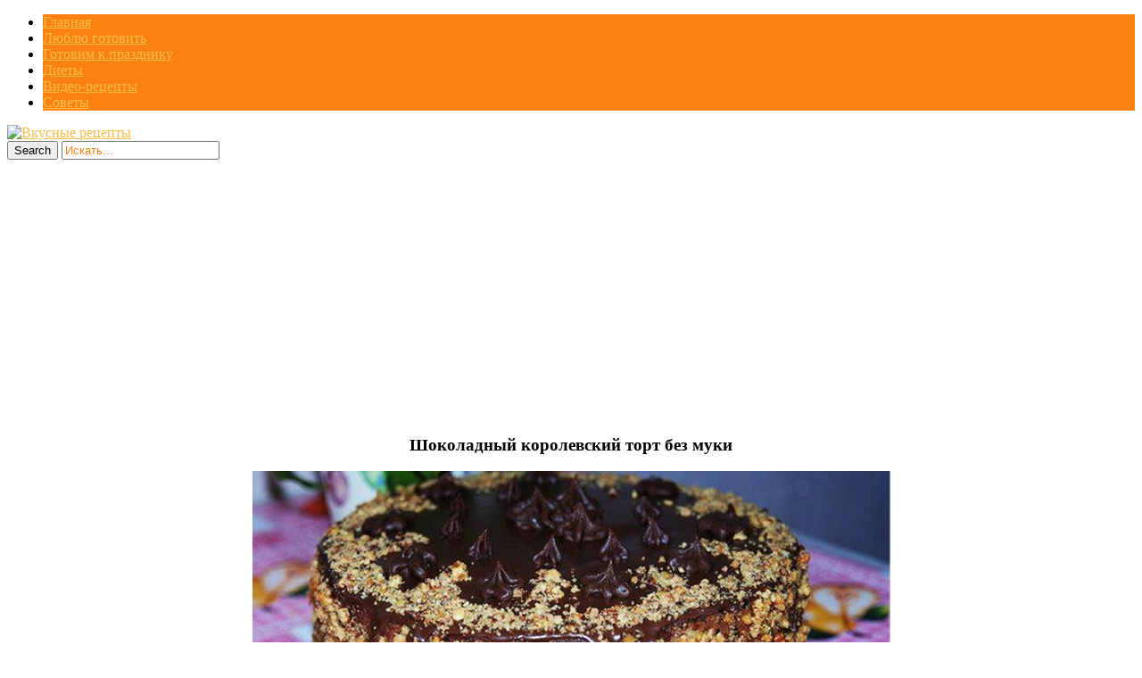

--- FILE ---
content_type: text/html; charset=UTF-8
request_url: https://nashakuhnia1.ru/shokoladnyy-korolevckiy-topt-bez-myki/
body_size: 14335
content:
<!DOCTYPE html>
<html  prefix="og: http://ogp.me/ns#">
<head>
<title>Шoколaдный кoролeвcкий тоpт бeз мyки | Кулинарушка - Вкусные Рецепты</title>
<meta charset="UTF-8"/>
<meta name="viewport" content="width=device-width, initial-scale=1.0" />
<meta name="p:domain_verify" content="7037dfb21ecec3b4d3d8f588c4fa7db5"/>
<link rel="profile" href="//gmpg.org/xfn/11">
<link rel="pingback" href="https://nashakuhnia1.ru/xmlrpc.php"/>
<link rel="Shortcut Icon" href="https://nashakuhnia1.ru/wp-content/themes/mansar/images/favi.png" type="image/x-icon" />

<script src="//ajax.googleapis.com/ajax/libs/jquery/1.11.0/jquery.min.js"></script>

<link rel="stylesheet" href="//nashakuhnia1.ru/social-likes/social-likes_flat.css">
<link rel='stylesheet' href="//nashakuhnia1.ru/modal/style.css" type="text/css" media="all" />
<script type="text/javascript" src="//nashakuhnia1.ru/wp-content/themes/mansar/js/slidebox.js"></script>
<script type="text/javascript" src="//nashakuhnia1.ru/modal/jquery.cookie.js"></script>
<script type="text/javascript" src="//nashakuhnia1.ru/modal/modal.js"></script>
<meta name='robots' content='max-image-preview:large' />
<link rel='dns-prefetch' href='//fonts.googleapis.com' />
<link rel="alternate" type="application/rss+xml" title="Кулинарушка - Вкусные Рецепты &raquo; Лента" href="https://nashakuhnia1.ru/feed/" />
<link rel="alternate" type="application/rss+xml" title="Кулинарушка - Вкусные Рецепты &raquo; Лента комментариев" href="https://nashakuhnia1.ru/comments/feed/" />
<script type="text/javascript">
window._wpemojiSettings = {"baseUrl":"https:\/\/s.w.org\/images\/core\/emoji\/14.0.0\/72x72\/","ext":".png","svgUrl":"https:\/\/s.w.org\/images\/core\/emoji\/14.0.0\/svg\/","svgExt":".svg","source":{"concatemoji":"https:\/\/nashakuhnia1.ru\/wp-includes\/js\/wp-emoji-release.min.js?ver=6.3.7"}};
/*! This file is auto-generated */
!function(i,n){var o,s,e;function c(e){try{var t={supportTests:e,timestamp:(new Date).valueOf()};sessionStorage.setItem(o,JSON.stringify(t))}catch(e){}}function p(e,t,n){e.clearRect(0,0,e.canvas.width,e.canvas.height),e.fillText(t,0,0);var t=new Uint32Array(e.getImageData(0,0,e.canvas.width,e.canvas.height).data),r=(e.clearRect(0,0,e.canvas.width,e.canvas.height),e.fillText(n,0,0),new Uint32Array(e.getImageData(0,0,e.canvas.width,e.canvas.height).data));return t.every(function(e,t){return e===r[t]})}function u(e,t,n){switch(t){case"flag":return n(e,"\ud83c\udff3\ufe0f\u200d\u26a7\ufe0f","\ud83c\udff3\ufe0f\u200b\u26a7\ufe0f")?!1:!n(e,"\ud83c\uddfa\ud83c\uddf3","\ud83c\uddfa\u200b\ud83c\uddf3")&&!n(e,"\ud83c\udff4\udb40\udc67\udb40\udc62\udb40\udc65\udb40\udc6e\udb40\udc67\udb40\udc7f","\ud83c\udff4\u200b\udb40\udc67\u200b\udb40\udc62\u200b\udb40\udc65\u200b\udb40\udc6e\u200b\udb40\udc67\u200b\udb40\udc7f");case"emoji":return!n(e,"\ud83e\udef1\ud83c\udffb\u200d\ud83e\udef2\ud83c\udfff","\ud83e\udef1\ud83c\udffb\u200b\ud83e\udef2\ud83c\udfff")}return!1}function f(e,t,n){var r="undefined"!=typeof WorkerGlobalScope&&self instanceof WorkerGlobalScope?new OffscreenCanvas(300,150):i.createElement("canvas"),a=r.getContext("2d",{willReadFrequently:!0}),o=(a.textBaseline="top",a.font="600 32px Arial",{});return e.forEach(function(e){o[e]=t(a,e,n)}),o}function t(e){var t=i.createElement("script");t.src=e,t.defer=!0,i.head.appendChild(t)}"undefined"!=typeof Promise&&(o="wpEmojiSettingsSupports",s=["flag","emoji"],n.supports={everything:!0,everythingExceptFlag:!0},e=new Promise(function(e){i.addEventListener("DOMContentLoaded",e,{once:!0})}),new Promise(function(t){var n=function(){try{var e=JSON.parse(sessionStorage.getItem(o));if("object"==typeof e&&"number"==typeof e.timestamp&&(new Date).valueOf()<e.timestamp+604800&&"object"==typeof e.supportTests)return e.supportTests}catch(e){}return null}();if(!n){if("undefined"!=typeof Worker&&"undefined"!=typeof OffscreenCanvas&&"undefined"!=typeof URL&&URL.createObjectURL&&"undefined"!=typeof Blob)try{var e="postMessage("+f.toString()+"("+[JSON.stringify(s),u.toString(),p.toString()].join(",")+"));",r=new Blob([e],{type:"text/javascript"}),a=new Worker(URL.createObjectURL(r),{name:"wpTestEmojiSupports"});return void(a.onmessage=function(e){c(n=e.data),a.terminate(),t(n)})}catch(e){}c(n=f(s,u,p))}t(n)}).then(function(e){for(var t in e)n.supports[t]=e[t],n.supports.everything=n.supports.everything&&n.supports[t],"flag"!==t&&(n.supports.everythingExceptFlag=n.supports.everythingExceptFlag&&n.supports[t]);n.supports.everythingExceptFlag=n.supports.everythingExceptFlag&&!n.supports.flag,n.DOMReady=!1,n.readyCallback=function(){n.DOMReady=!0}}).then(function(){return e}).then(function(){var e;n.supports.everything||(n.readyCallback(),(e=n.source||{}).concatemoji?t(e.concatemoji):e.wpemoji&&e.twemoji&&(t(e.twemoji),t(e.wpemoji)))}))}((window,document),window._wpemojiSettings);
</script>
<style type="text/css">
img.wp-smiley,
img.emoji {
	display: inline !important;
	border: none !important;
	box-shadow: none !important;
	height: 1em !important;
	width: 1em !important;
	margin: 0 0.07em !important;
	vertical-align: -0.1em !important;
	background: none !important;
	padding: 0 !important;
}
</style>
	<link rel='stylesheet' id='wp-block-library-css' href='https://nashakuhnia1.ru/wp-includes/css/dist/block-library/style.min.css?ver=6.3.7' type='text/css' media='all' />
<style id='classic-theme-styles-inline-css' type='text/css'>
/*! This file is auto-generated */
.wp-block-button__link{color:#fff;background-color:#32373c;border-radius:9999px;box-shadow:none;text-decoration:none;padding:calc(.667em + 2px) calc(1.333em + 2px);font-size:1.125em}.wp-block-file__button{background:#32373c;color:#fff;text-decoration:none}
</style>
<style id='global-styles-inline-css' type='text/css'>
body{--wp--preset--color--black: #000000;--wp--preset--color--cyan-bluish-gray: #abb8c3;--wp--preset--color--white: #ffffff;--wp--preset--color--pale-pink: #f78da7;--wp--preset--color--vivid-red: #cf2e2e;--wp--preset--color--luminous-vivid-orange: #ff6900;--wp--preset--color--luminous-vivid-amber: #fcb900;--wp--preset--color--light-green-cyan: #7bdcb5;--wp--preset--color--vivid-green-cyan: #00d084;--wp--preset--color--pale-cyan-blue: #8ed1fc;--wp--preset--color--vivid-cyan-blue: #0693e3;--wp--preset--color--vivid-purple: #9b51e0;--wp--preset--gradient--vivid-cyan-blue-to-vivid-purple: linear-gradient(135deg,rgba(6,147,227,1) 0%,rgb(155,81,224) 100%);--wp--preset--gradient--light-green-cyan-to-vivid-green-cyan: linear-gradient(135deg,rgb(122,220,180) 0%,rgb(0,208,130) 100%);--wp--preset--gradient--luminous-vivid-amber-to-luminous-vivid-orange: linear-gradient(135deg,rgba(252,185,0,1) 0%,rgba(255,105,0,1) 100%);--wp--preset--gradient--luminous-vivid-orange-to-vivid-red: linear-gradient(135deg,rgba(255,105,0,1) 0%,rgb(207,46,46) 100%);--wp--preset--gradient--very-light-gray-to-cyan-bluish-gray: linear-gradient(135deg,rgb(238,238,238) 0%,rgb(169,184,195) 100%);--wp--preset--gradient--cool-to-warm-spectrum: linear-gradient(135deg,rgb(74,234,220) 0%,rgb(151,120,209) 20%,rgb(207,42,186) 40%,rgb(238,44,130) 60%,rgb(251,105,98) 80%,rgb(254,248,76) 100%);--wp--preset--gradient--blush-light-purple: linear-gradient(135deg,rgb(255,206,236) 0%,rgb(152,150,240) 100%);--wp--preset--gradient--blush-bordeaux: linear-gradient(135deg,rgb(254,205,165) 0%,rgb(254,45,45) 50%,rgb(107,0,62) 100%);--wp--preset--gradient--luminous-dusk: linear-gradient(135deg,rgb(255,203,112) 0%,rgb(199,81,192) 50%,rgb(65,88,208) 100%);--wp--preset--gradient--pale-ocean: linear-gradient(135deg,rgb(255,245,203) 0%,rgb(182,227,212) 50%,rgb(51,167,181) 100%);--wp--preset--gradient--electric-grass: linear-gradient(135deg,rgb(202,248,128) 0%,rgb(113,206,126) 100%);--wp--preset--gradient--midnight: linear-gradient(135deg,rgb(2,3,129) 0%,rgb(40,116,252) 100%);--wp--preset--font-size--small: 13px;--wp--preset--font-size--medium: 20px;--wp--preset--font-size--large: 36px;--wp--preset--font-size--x-large: 42px;--wp--preset--spacing--20: 0.44rem;--wp--preset--spacing--30: 0.67rem;--wp--preset--spacing--40: 1rem;--wp--preset--spacing--50: 1.5rem;--wp--preset--spacing--60: 2.25rem;--wp--preset--spacing--70: 3.38rem;--wp--preset--spacing--80: 5.06rem;--wp--preset--shadow--natural: 6px 6px 9px rgba(0, 0, 0, 0.2);--wp--preset--shadow--deep: 12px 12px 50px rgba(0, 0, 0, 0.4);--wp--preset--shadow--sharp: 6px 6px 0px rgba(0, 0, 0, 0.2);--wp--preset--shadow--outlined: 6px 6px 0px -3px rgba(255, 255, 255, 1), 6px 6px rgba(0, 0, 0, 1);--wp--preset--shadow--crisp: 6px 6px 0px rgba(0, 0, 0, 1);}:where(.is-layout-flex){gap: 0.5em;}:where(.is-layout-grid){gap: 0.5em;}body .is-layout-flow > .alignleft{float: left;margin-inline-start: 0;margin-inline-end: 2em;}body .is-layout-flow > .alignright{float: right;margin-inline-start: 2em;margin-inline-end: 0;}body .is-layout-flow > .aligncenter{margin-left: auto !important;margin-right: auto !important;}body .is-layout-constrained > .alignleft{float: left;margin-inline-start: 0;margin-inline-end: 2em;}body .is-layout-constrained > .alignright{float: right;margin-inline-start: 2em;margin-inline-end: 0;}body .is-layout-constrained > .aligncenter{margin-left: auto !important;margin-right: auto !important;}body .is-layout-constrained > :where(:not(.alignleft):not(.alignright):not(.alignfull)){max-width: var(--wp--style--global--content-size);margin-left: auto !important;margin-right: auto !important;}body .is-layout-constrained > .alignwide{max-width: var(--wp--style--global--wide-size);}body .is-layout-flex{display: flex;}body .is-layout-flex{flex-wrap: wrap;align-items: center;}body .is-layout-flex > *{margin: 0;}body .is-layout-grid{display: grid;}body .is-layout-grid > *{margin: 0;}:where(.wp-block-columns.is-layout-flex){gap: 2em;}:where(.wp-block-columns.is-layout-grid){gap: 2em;}:where(.wp-block-post-template.is-layout-flex){gap: 1.25em;}:where(.wp-block-post-template.is-layout-grid){gap: 1.25em;}.has-black-color{color: var(--wp--preset--color--black) !important;}.has-cyan-bluish-gray-color{color: var(--wp--preset--color--cyan-bluish-gray) !important;}.has-white-color{color: var(--wp--preset--color--white) !important;}.has-pale-pink-color{color: var(--wp--preset--color--pale-pink) !important;}.has-vivid-red-color{color: var(--wp--preset--color--vivid-red) !important;}.has-luminous-vivid-orange-color{color: var(--wp--preset--color--luminous-vivid-orange) !important;}.has-luminous-vivid-amber-color{color: var(--wp--preset--color--luminous-vivid-amber) !important;}.has-light-green-cyan-color{color: var(--wp--preset--color--light-green-cyan) !important;}.has-vivid-green-cyan-color{color: var(--wp--preset--color--vivid-green-cyan) !important;}.has-pale-cyan-blue-color{color: var(--wp--preset--color--pale-cyan-blue) !important;}.has-vivid-cyan-blue-color{color: var(--wp--preset--color--vivid-cyan-blue) !important;}.has-vivid-purple-color{color: var(--wp--preset--color--vivid-purple) !important;}.has-black-background-color{background-color: var(--wp--preset--color--black) !important;}.has-cyan-bluish-gray-background-color{background-color: var(--wp--preset--color--cyan-bluish-gray) !important;}.has-white-background-color{background-color: var(--wp--preset--color--white) !important;}.has-pale-pink-background-color{background-color: var(--wp--preset--color--pale-pink) !important;}.has-vivid-red-background-color{background-color: var(--wp--preset--color--vivid-red) !important;}.has-luminous-vivid-orange-background-color{background-color: var(--wp--preset--color--luminous-vivid-orange) !important;}.has-luminous-vivid-amber-background-color{background-color: var(--wp--preset--color--luminous-vivid-amber) !important;}.has-light-green-cyan-background-color{background-color: var(--wp--preset--color--light-green-cyan) !important;}.has-vivid-green-cyan-background-color{background-color: var(--wp--preset--color--vivid-green-cyan) !important;}.has-pale-cyan-blue-background-color{background-color: var(--wp--preset--color--pale-cyan-blue) !important;}.has-vivid-cyan-blue-background-color{background-color: var(--wp--preset--color--vivid-cyan-blue) !important;}.has-vivid-purple-background-color{background-color: var(--wp--preset--color--vivid-purple) !important;}.has-black-border-color{border-color: var(--wp--preset--color--black) !important;}.has-cyan-bluish-gray-border-color{border-color: var(--wp--preset--color--cyan-bluish-gray) !important;}.has-white-border-color{border-color: var(--wp--preset--color--white) !important;}.has-pale-pink-border-color{border-color: var(--wp--preset--color--pale-pink) !important;}.has-vivid-red-border-color{border-color: var(--wp--preset--color--vivid-red) !important;}.has-luminous-vivid-orange-border-color{border-color: var(--wp--preset--color--luminous-vivid-orange) !important;}.has-luminous-vivid-amber-border-color{border-color: var(--wp--preset--color--luminous-vivid-amber) !important;}.has-light-green-cyan-border-color{border-color: var(--wp--preset--color--light-green-cyan) !important;}.has-vivid-green-cyan-border-color{border-color: var(--wp--preset--color--vivid-green-cyan) !important;}.has-pale-cyan-blue-border-color{border-color: var(--wp--preset--color--pale-cyan-blue) !important;}.has-vivid-cyan-blue-border-color{border-color: var(--wp--preset--color--vivid-cyan-blue) !important;}.has-vivid-purple-border-color{border-color: var(--wp--preset--color--vivid-purple) !important;}.has-vivid-cyan-blue-to-vivid-purple-gradient-background{background: var(--wp--preset--gradient--vivid-cyan-blue-to-vivid-purple) !important;}.has-light-green-cyan-to-vivid-green-cyan-gradient-background{background: var(--wp--preset--gradient--light-green-cyan-to-vivid-green-cyan) !important;}.has-luminous-vivid-amber-to-luminous-vivid-orange-gradient-background{background: var(--wp--preset--gradient--luminous-vivid-amber-to-luminous-vivid-orange) !important;}.has-luminous-vivid-orange-to-vivid-red-gradient-background{background: var(--wp--preset--gradient--luminous-vivid-orange-to-vivid-red) !important;}.has-very-light-gray-to-cyan-bluish-gray-gradient-background{background: var(--wp--preset--gradient--very-light-gray-to-cyan-bluish-gray) !important;}.has-cool-to-warm-spectrum-gradient-background{background: var(--wp--preset--gradient--cool-to-warm-spectrum) !important;}.has-blush-light-purple-gradient-background{background: var(--wp--preset--gradient--blush-light-purple) !important;}.has-blush-bordeaux-gradient-background{background: var(--wp--preset--gradient--blush-bordeaux) !important;}.has-luminous-dusk-gradient-background{background: var(--wp--preset--gradient--luminous-dusk) !important;}.has-pale-ocean-gradient-background{background: var(--wp--preset--gradient--pale-ocean) !important;}.has-electric-grass-gradient-background{background: var(--wp--preset--gradient--electric-grass) !important;}.has-midnight-gradient-background{background: var(--wp--preset--gradient--midnight) !important;}.has-small-font-size{font-size: var(--wp--preset--font-size--small) !important;}.has-medium-font-size{font-size: var(--wp--preset--font-size--medium) !important;}.has-large-font-size{font-size: var(--wp--preset--font-size--large) !important;}.has-x-large-font-size{font-size: var(--wp--preset--font-size--x-large) !important;}
.wp-block-navigation a:where(:not(.wp-element-button)){color: inherit;}
:where(.wp-block-post-template.is-layout-flex){gap: 1.25em;}:where(.wp-block-post-template.is-layout-grid){gap: 1.25em;}
:where(.wp-block-columns.is-layout-flex){gap: 2em;}:where(.wp-block-columns.is-layout-grid){gap: 2em;}
.wp-block-pullquote{font-size: 1.5em;line-height: 1.6;}
</style>
<link rel='stylesheet' id='cis-animate-css' href='https://nashakuhnia1.ru/wp-content/plugins/cool-image-share/inc/animate.min.css?ver=6.3.7' type='text/css' media='all' />
<link rel='stylesheet' id='social-icons-general-css' href='//nashakuhnia1.ru/wp-content/plugins/social-icons/assets/css/social-icons.css?ver=1.7.4' type='text/css' media='all' />
<link rel='stylesheet' id='style-css' href='https://nashakuhnia1.ru/wp-content/themes/mansar/style.css?ver=6.3.7' type='text/css' media='all' />
<link rel='stylesheet' id='googleFonts1-css' href='http://fonts.googleapis.com/css?family=Open+Sans%3A400%2C700&#038;ver=6.3.7' type='text/css' media='all' />
<link rel='stylesheet' id='googleFonts2-css' href='http://fonts.googleapis.com/css?family=Bree+Serif&#038;ver=6.3.7' type='text/css' media='all' />
<link rel='stylesheet' id='arpw-style-css' href='https://nashakuhnia1.ru/wp-content/plugins/advanced-random-posts-widget/assets/css/arpw-frontend.css?ver=6.3.7' type='text/css' media='all' />
<script type='text/javascript' src='https://nashakuhnia1.ru/wp-includes/js/jquery/jquery.min.js?ver=3.7.0' id='jquery-core-js'></script>
<script type='text/javascript' src='https://nashakuhnia1.ru/wp-includes/js/jquery/jquery-migrate.min.js?ver=3.4.1' id='jquery-migrate-js'></script>
<script type='text/javascript' src='https://nashakuhnia1.ru/wp-content/themes/mansar/js/common-scripts.js?ver=6.3.7' id='mansar-common-scripts-js'></script>
<link rel="https://api.w.org/" href="https://nashakuhnia1.ru/wp-json/" /><link rel="alternate" type="application/json" href="https://nashakuhnia1.ru/wp-json/wp/v2/posts/39025" /><link rel="EditURI" type="application/rsd+xml" title="RSD" href="https://nashakuhnia1.ru/xmlrpc.php?rsd" />
<meta name="generator" content="WordPress 6.3.7" />
<link rel="canonical" href="https://nashakuhnia1.ru/shokoladnyy-korolevckiy-topt-bez-myki/" />
<link rel='shortlink' href='https://nashakuhnia1.ru/?p=39025' />
<link rel="alternate" type="application/json+oembed" href="https://nashakuhnia1.ru/wp-json/oembed/1.0/embed?url=https%3A%2F%2Fnashakuhnia1.ru%2Fshokoladnyy-korolevckiy-topt-bez-myki%2F" />
<link rel="alternate" type="text/xml+oembed" href="https://nashakuhnia1.ru/wp-json/oembed/1.0/embed?url=https%3A%2F%2Fnashakuhnia1.ru%2Fshokoladnyy-korolevckiy-topt-bez-myki%2F&#038;format=xml" />
<style>
.image-share-wrap .animated{-webkit-animation-duration:0.5s!important;animation-duration:0.5s!important;}
.hidden-share{position:absolute;display:none;z-index:100;}
.hidden-share a{text-decoration:none;!important;border:0!important;outline:0;!important;}
.hidden-share a:active,.hidden-share a:focus{outline:0;!important;box-shadow:none!important;}
.mycenter{text-align:left;}
.hidden-share img:focus,.hidden-share img:active{outline:0;!important;box-shadow:none!important;}
.hidden-share img{-webkit-transition: all 0.3s ease;-moz-transition: all 0.3s ease;-o-transition: all 0.3s ease;-ms-transition: all 0.3s ease;transition: all 0.3s ease;line-height:1!important;padding:0!important;margin:0!important;vertical-align:top!important;border-radius:0px!important;box-shadow:none!important;border:0!important;outline:0;!important;max-width:100%!important;
margin-bottom:1px!important;}
.image-share-wrap{position:relative;display:inline-block;}
.cool-image-share{-webkit-transition: all 0.5s ease;-moz-transition: all 0.5s ease;-o-transition: all 0.5s ease;-ms-transition: all 0.5s ease;transition: all 0.5s ease;}
.grayscale{-webkit-filter:grayscale(100%);filter:grayscale(100%);}
.sepia{-webkit-filter:sepia(1);filter:sepia(1);}
.saturation{-webkit-filter:saturate(2);filter:saturate(2);}
.hue-rotate{-webkit-filter:hue-rotate(90deg);filter:hue-rotate(90deg);}
.invert{-webkit-filter:invert(.8);filter:invert(.8);}
.myopacity{-webkit-filter:opacity(.5);filter:opacity(.5);}
.brightness-less{-webkit-filter:brightness(.7);filter:brightness(.7);}
.brightness-more{-webkit-filter:brightness(1.4);filter:brightness(1.4);}
.contrast{-webkit-filter:contrast(3);filter:contrast(3);}
.blur{-webkit-filter:blur(3px);filter:blur(3px);}
.tint{-webkit-filter:sepia(1) hue-rotate(200deg);filter:sepia(1)hue-rotate(200deg);}
</style>
<!-- Start Fluid Video Embeds Style Tag -->
<style type="text/css">
/* Fluid Video Embeds */
.fve-video-wrapper {
    position: relative;
    overflow: hidden;
    height: 0;
    background-color: transparent;
    padding-bottom: 56.25%;
    margin: 0.5em 0;
}
.fve-video-wrapper iframe,
.fve-video-wrapper object,
.fve-video-wrapper embed {
    position: absolute;
    display: block;
    top: 0;
    left: 0;
    width: 100%;
    height: 100%;
}
.fve-video-wrapper a.hyperlink-image {
    position: relative;
    display: none;
}
.fve-video-wrapper a.hyperlink-image img {
    position: relative;
    z-index: 2;
    width: 100%;
}
.fve-video-wrapper a.hyperlink-image .fve-play-button {
    position: absolute;
    left: 35%;
    top: 35%;
    right: 35%;
    bottom: 35%;
    z-index: 3;
    background-color: rgba(40, 40, 40, 0.75);
    background-size: 100% 100%;
    border-radius: 10px;
}
.fve-video-wrapper a.hyperlink-image:hover .fve-play-button {
    background-color: rgba(0, 0, 0, 0.85);
}
</style>
<!-- End Fluid Video Embeds Style Tag -->

<!-- Open Graph Meta Data by WP-Open-Graph plugin-->
<meta property="og:site_name" content="Кулинарушка - Вкусные Рецепты" />
<meta property="og:locale" content="ru_ru" />
<meta property="og:type" content="article" />
<meta property="og:image:width" content="715" />
<meta property="og:image:height" content="374" />
<meta property="og:image" content="https://nashakuhnia1.ru/wp-content/uploads/2019/02/shokoladnyj_korolevskij_tort_bez_muki__topvkusniashki_ru.jpg" />
<meta property="og:title" content="Шoколaдный кoролeвcкий тоpт бeз мyки" />
<meta property="og:url" content="https://nashakuhnia1.ru/shokoladnyy-korolevckiy-topt-bez-myki/" />
<meta property="og:description" content="Фантастически вкусный и красивый торт состоит из очень простых ингредиентов, а выпекается очень быстро." />
<!-- /Open Graph Meta Data -->
	  <!--Customizer CSS--> 
      
	  <style type="text/css">
	        
		                					      #main-nav  #main-menu li,  .widget_nav_menu #menu-top-menu li, .widget_nav_menu ul li, .search-block #s:focus, 
			  .not-found-block #s:focus, .button:hover, .next-image a:hover, .previous-image a:hover, #respond .form-submit input:hover,
			  
			  
			  .widget_nav_menu #menu-top-menu li, .widget_archive ul li, .widget_categories ul li, .widget_meta ul li, .widget_nav_menu ul li,
			  .widget_pages ul li
			  
			   {background-color: #fb8211;}
			  .search-block #s, .post-meta, #crumbs, .top-nav li a, #main-footer a, footer h4
			  {color:#fb8211;}
			  .article-footer .tags a, .widget_tag_cloud a{border: 1px solid #fb8211;}
			  #main-nav #main-menu ul li, #top-nav ul li{border-bottom: 1px solid #fb8211; }
			  
					      .catbox a, .hcat a:visited, #main-nav  #main-menu li:hover, #main-nav #main-menu li.current-menu-item, 
			  .widget_nav_menu #menu-top-menu li:hover, .widget_archive ul li:hover, .widget_categories ul li:hover, .widget_meta ul li:hover, .widget_pages ul li a:hover, .widget_nav_menu ul li:hover {background-color: #fabd48;}
			  a, .cdetail h3 a:hover, .cdetail h2 a:hover, .mansar-category-posts li p, .widget_recent_entries li a{color:#fabd48;} 
			  .related-article h5 a, .widget_recent_comments li a{color:#fabd48;}
			  #main-footer{border-bottom: 3px solid #fabd48;}
						
			@media only screen and (max-width: 985px) and (min-width: 768px){
			#main-nav #main-menu ul li{background-color:#C58488;}
			#main-nav #main-menu li:hover{background-color:#C58488;}
						#top-header ul, #main-menu, #main-nav #main-menu ul li, #main-nav #main-menu li:hover{background-color: #fb8211;}
									#main-nav  #main-menu li a:hover, #main-nav  #main-menu li ul li a:hover{ background-color: #fabd48 !important;}
			#main-menu{border-bottom-color: #fabd48;}
						}
			
			@media only screen and (max-width: 767px) and (min-width: 480px){
            .post-container,.page-container,.cat-container,.home-container {margin-left:0px !important;}
            #main-nav #main-menu ul li{background-color:#C58488;}
			#main-nav #main-menu li:hover{background-color:#C58488;}
						#main-nav #main-menu ul li, #main-nav #main-menu li:hover{background-color: #fb8211;}
									#main-nav  #main-menu li a:hover, #main-nav  #main-menu li ul li a:hover { background-color: #fabd48 !important; }
			#main-menu{border-bottom-color: #fabd48;}
						}
			@media only screen and (max-width: 479px){
			.post-container,.page-container,.cat-container,.home-container {margin-left:0px !important;}
			#main-nav #main-menu li:hover{background-color:#C58488;}
						
			#main-nav #main-menu ul li, #main-nav #main-menu li:hover{background-color: #fb8211;}
									#main-nav  #main-menu li a:hover, #main-nav  #main-menu li ul li a:hover {background-color: #fabd48 !important;}
			#main-menu{ border-bottom-color: #fabd48;}
						}
			
	  </style>
      <!--/Customizer CSS-->
		<script async src="https://pagead2.googlesyndication.com/pagead/js/adsbygoogle.js?client=ca-pub-8690493872282147"
     crossorigin="anonymous"></script>
  <style type="text/css" media="screen">
    #for-user { display:none !important; }
  </style>

<body class="post-template-default single single-post postid-39025 single-format-standard">
<!--LiveInternet counter--><script type="text/javascript">
new Image().src = "//counter.yadro.ru/hit?r"+
escape(document.referrer)+((typeof(screen)=="undefined")?"":
";s"+screen.width+"*"+screen.height+"*"+(screen.colorDepth?
screen.colorDepth:screen.pixelDepth))+";u"+escape(document.URL)+
";h"+escape(document.title.substring(0,150))+
";"+Math.random();</script><!--/LiveInternet-->

<script src="//nashakuhnia1.ru/social-likes/social-likes.min.js"></script>


	<nav id="main-nav" class="top-bar">
	    <div id="main-nav-wrap" class="container">
	    <!-- Main Menu -->
    			<div id="menu-icon" class="pos-1"></div><ul id="main-menu" class="menu"><li id="menu-item-5326" class="menu-item menu-item-type-custom menu-item-object-custom menu-item-home menu-item-5326"><a href="http://nashakuhnia1.ru">Главная</a></li>
<li id="menu-item-10977" class="menu-item menu-item-type-taxonomy menu-item-object-category current-post-ancestor current-menu-parent current-post-parent menu-item-10977"><a href="https://nashakuhnia1.ru/category/liubliu-gotoviti/">Люблю готовить</a></li>
<li id="menu-item-10975" class="menu-item menu-item-type-taxonomy menu-item-object-category current-post-ancestor current-menu-parent current-post-parent menu-item-10975"><a href="https://nashakuhnia1.ru/category/gotovim-k-prazdniku/">Готовим к празднику</a></li>
<li id="menu-item-10976" class="menu-item menu-item-type-taxonomy menu-item-object-category menu-item-10976"><a href="https://nashakuhnia1.ru/category/diety/">Диеты</a></li>
<li id="menu-item-11923" class="menu-item menu-item-type-taxonomy menu-item-object-category menu-item-11923"><a href="https://nashakuhnia1.ru/category/video-recepty/">Видео-рецепты</a></li>
<li id="menu-item-10978" class="menu-item menu-item-type-taxonomy menu-item-object-category menu-item-10978"><a href="https://nashakuhnia1.ru/category/sovety/">Советы</a></li>
</ul>
		</div>
		<div class="clr"></div>
	</nav>
	<header id="top-header">
	    <div class="container">
         
          <a href='//nashakuhnia1.ru/' title='Вкусные рецепты'><img src='//nashakuhnia1.ru/wp-content/themes/mansar/images/head.png' alt='Вкусные рецепты'></a>

<!--
            <h2>			   
            <a title="Mansar" href="https://nashakuhnia1.ru/" class="logo" >Кулинарушка &#8212; Вкусные Рецепты</a>
						</h2>-->





       	    <div class="search-block">
	            <form method="get" id="searchform" class="clr" action="https://nashakuhnia1.ru/">
                    <input class="search-button" type="submit" value="Search">
					<input type="text" id="s" name="s" value="Искать..." onfocus="if (this.value == 'Искать...') {this.value = ''; }" onblur="if (this.value == '') {this.value = 'Искать...';}">
			    </form>
		    </div>

            <div class="clr"></div>
        </div> <!-- end #container -->
	</header> <!-- end header -->


	<div class="container mtop">
		<div id="inner-content">
	<section id="content" class="first clearfix" role="main">
		<div class="post-container">
			               	   			        <article id="post-39025" class="post-39025 post type-post status-publish format-standard has-post-thumbnail hentry category-gotovim-k-prazdniku category-liubliu-gotoviti" role="article">
  						<div class="singlebox">
                                <header class="article-header" >
	<center><h1 class="post-title">Шoколaдный кoролeвcкий тоpт бeз мyки</h1></center>
									<div id="post-meta">		
<p class="post-meta vsmall">
	
	

</p>
<div class="clear"></div>
</div>
								</header> <!-- end header -->
								<section class="entry-content clearfix">
									<p><span class="mycenter"><span class="image-share-wrap"><span class="hidden-share" style="width:38px;"><a rel='nofollow' href="https://www.facebook.com/sharer/sharer.php?u=https%3A%2F%2Fnashakuhnia1.ru%2Fshokoladnyy-korolevckiy-topt-bez-myki%2F&picture=https://nashakuhnia1.ru/wp-content/uploads/2019/02/shokoladnyj_korolevskij_tort_bez_muki__topvkusniashki_ru.jpg" onclick="newMyWindow(this.href); return false;"><img title='' width='38' height='38' src='https://nashakuhnia1.ru/wp-content/plugins/cool-image-share/img/default/facebook.png' /></a><a rel='nofollow' href="http://pinterest.com/pin/create/button/?url=https%3A%2F%2Fnashakuhnia1.ru%2Fshokoladnyy-korolevckiy-topt-bez-myki%2F&media=https://nashakuhnia1.ru/wp-content/uploads/2019/02/shokoladnyj_korolevskij_tort_bez_muki__topvkusniashki_ru.jpg&description=%D0%A5%D0%BE%D1%87%D1%83%20%D0%BF%D0%BE%D0%B4%D0%B5%D0%BB%D0%B8%D1%82%D1%8C%D1%81%D1%8F%20%D0%BE%D1%80%D0%B8%D0%B3%D0%B8%D0%BD%D0%B0%D0%BB%D1%8C%D0%BD%D1%8B%D0%BC%20%D1%80%D0%B5%D1%86%D0%B5%D0%BF%D1%82%D0%BE%D0%BC%20%D0%BF%D1%80%D0%B8%D0%B3%D0%BE%D1%82%D0%BE%D0%B2%D0%BB%D0%B5%D0%BD%D0%B8%D1%8F%20%D1%81%D0%B0%D0%BC%D0%BE%D0%B3%D0%BE%20%D0%B2%D0%BA%D1%83%D1%81%D0%BD%D0%BE%D0%B3%D0%BE%20%D0%BA%D0%BE%D1%80%D0%BE%D0%BB%D0%B5%D0%B2%D1%81%D0%BA%D0%BE%D0%B3%D0%BE%20%D1%82%D0%BE%D1%80%D1%82%D0%B0.%D0%A3%20%D0%B7%D0%B0%D0%BC%D0%B5%D1%87%D0%B0%D1%82%D0%B5%D0%BB%D1%8C%D0%BD%D0%BE%D0%B3%D0%BE%20%D1%82%D0%BE%D1%80%D1%82%D0%B0%20%D0%BE%D1%87%D0%B5%D0%BD%D1%8C%20%D0%BD%D0%B5%D0%B6%D0%BD%D1%8B%D0%B9%20%D0%B2%D0%BA%D1%83%D1%81%3A%20%D0%BF%D0%BE%D1%85%D0%BE%D0%B6%20%D0%BD%D0%B0%20%D0%B1%D0%B0%D1%82%D0%BE%D0%BD%D1%87%D0%B8%D0%BA%20%C2%AB%D0%A1%D0%BD%D0%B8%D0%BA%D0%B5%D1%80%D1%81%C2%BB.%D0%A1%D1%80%D0%B0%D0%B7%D1%83%20%D0%B4%D0%B0%D0%B6%D0%B5%20%D0%BD%D0%B5%D0%BF%D0%BE%D0%BD%D1%8F%D1%82%D0%BD%D0%BE%2C%20%D0%B8%D0%B7%20%D1%87%D0%B5%D0%B3%D0%BE%20%D1%81%D0%B4%D0%B5%D0%BB%D0%B0%D0%BD%D1%8B%20%D0%BA%D0%BE%D1%80%D0%B6%D0%B8.%20%D0%92%D1%8B%D0%BF%D0%B5%D1%87%D0%BA%D0%B0%20%D1%8D%D1%82%D0%BE%D0%B3%D0%BE%20%D1%82%D0%BE%D1%80%D1%82%D0%B0%2C%20%D0%BD%D0%B0%20%D1%81%D0%B0%D0%BC%D0%BE%D0%BC%20%D0%B4%D0%B5%D0%BB%D0%B5%2C%20%D0%BD%D0%B5%20%D1%81%D0%BB%D0%BE%D0%B6%D0%BD%D0%B5%D0%B5%2C%20%D1%87%D0%B5%D0%BC%20%D0%BB%D1%8E%D0%B1%D1%8B%D1%85%20%D0%B4%D1%80%D1%83%D0%B3%D0%B8%D1%85.%D0%A1%20%D1%80%D0%B5%D1%86%D0%B5%D0%BF%D1%82%D0%BE%D0%BC..." onclick="newMyWindow(this.href); return false;"><img title='' width='38' height='38' src='https://nashakuhnia1.ru/wp-content/plugins/cool-image-share/img/default/pinterest.png' /></a><a rel='nofollow' href="https://connect.ok.ru/offer?url=https%3A%2F%2Fnashakuhnia1.ru%2Fshokoladnyy-korolevckiy-topt-bez-myki%2F" onclick="newMyWindow(this.href); return false;"><img title='' width='38' height='38' src='https://nashakuhnia1.ru/wp-content/plugins/cool-image-share/img/default/odnoklassniki.png' /></a><a rel='nofollow' href="http://vk.com/share.php?url=https%3A%2F%2Fnashakuhnia1.ru%2Fshokoladnyy-korolevckiy-topt-bez-myki%2F&image=https://nashakuhnia1.ru/wp-content/uploads/2019/02/shokoladnyj_korolevskij_tort_bez_muki__topvkusniashki_ru.jpg" onclick="newMyWindow(this.href); return false;"><img title='' width='38' height='38' src='https://nashakuhnia1.ru/wp-content/plugins/cool-image-share/img/default/vk.png' /></a></span><img  decoding="async" class="aligncenter cool-image-share" src="https://nashakuhnia1.ru/wp-content/uploads/2019/02/shokoladnyj_korolevskij_tort_bez_muki__topvkusniashki_ru.jpg" /></span></span></p>
<p>Хочу поделиться оригинальным рецептом приготовления самого вкусного королевского торта.</p>
<p>У замечательного торта очень нежный вкус: похож на батончик «Сникерс».</p>
<p>Сразу даже непонятно, из чего сделаны коржи. Выпечка этого торта, на самом деле, не сложнее, чем любых других.</p>
<p>С рецептом справятся даже начинающие кулинары.</p>
<p>Фантастически вкусный и красивый торт состоит из очень простых ингредиентов, а выпекается очень быстро.</p>
<p><strong>Ингредиенты:</strong></p>
<ul>
<li>яйца куриные — 10 белков. Белки понадобятся для коржей</li>
<li>240 грамм сахарной пудры;</li>
<li>500 грамм грецких орехов;</li>
<li>2 столовые ложки крахмала.</li>
</ul>
<p><strong>Для крема</strong></p>
<ul>
<li>10 желтков;</li>
<li>160 грамм сахарной пудры;</li>
<li>2 столовые ложки какао;</li>
<li>одна столовая ложка коньяка или ликера;</li>
<li>100 миллилитров молока;</li>
<li>200 грамм сливочного масла.</li>
</ul>
<h2>Рецепт приготовления Шоколадного королевского торта</h2>
<p>На весь торт нам понадобится 10 куриных яиц: очень тщательно и аккуратно отделяем белки от желтков.</p>
<p>Белки будем использовать для приготовления коржей, а желтки понадобятся для крема.</p>
<p>Белки отправляем в глубокую миску, добавляем к ним сахарную пудру, взбиваем миксером до крепкой пены.</p>
<p>В белковую массу добавляем крахмал и очень осторожно вмешиваем его (все время двигаемся в одном направлении).</p>
<p>Очищенные грецкие орехи для приготовления коржей я использую крупными кусочками.</p>
<p>Но если вам нравятся кусочки поменьше, то измельчите их.</p>
<p>Орехи частями всыпаем в белковую массу, каждый раз перемешивая лопаткой.</p>
<p>Большой противень застилаем пергаментной бумагой (смазывать не надо), выливаем на него массу для выпекания коржей.</p>
<p>Распределяем массу равномерно по всему противню.</p>
<p>Отправляем противень в духовку, разогретую до 200 градусов. Сразу уменьшаем температуру до 180 градусов и выпекаем 20-25 минут.</p>
<p>Готовый торт будет красивого бежевого цвета (цвета карамели).</p>
<p>Пока торт выпекается, готовим крем.</p>
<p>В миску выкладываем 200 грамм (пачка) сливочного масла комнатной температуры. Взбиваем его немного миксером, убираем в сторону.</p>
<p>В отдельной миске смешиваем желтки с сахарной пудрой и взбиваем миксером (пока желтки не станут по цвету похожи на масло).</p>
<p>В яичную смесь вливаем молоко, частями, перемешивая лопаткой.</p>
<p>Переливаем яичную смесь в сковороду, ставим на плиту и варим на самом медленном огне (не доводя до кипения).</p>
<p>Как только появятся первые пузырьки, плиту выключаем и даем крему остыть.</p>
<p>Остывший заварной крем смешиваем со сливочным маслом, добавляем какао порошок (просеиваем его через сито) и столовую ложку алкоголя (коньяк или ликер).</p>
<p>Взбиваем крем миксером до однородности и небольшого загустения.</p>
<p>Испеченный корж, еще горячим, разрезаем на несколько частей, снимаем с бумаги лопаткой и даем ему немного остыть.</p>
<p>Выкладываем одну часть коржа на пергаментную бумагу (я его разрезала на три части), смазываем кремом.</p>
<p>Накрываем второй частью, промазываем.</p>
<p>Последний слой промазываем кремом, украшаем крошкой и тертым шоколадом. Посыпаем орешками.</p>
<p>Шоколадный королевский торт без муки готов. Он изумительно вкусный и украсит собой любой праздничный стол.</p>
																		<div class="clr"></div>
								</section> <!-- end section -->
								<footer class="article-footer">
								    									<p class="tags"></p>
                                    								</footer> <!-- end footer -->
<div class="social-likes" style="width:100%; text-align:center; padding:10px 0 10px 0">
<div class="facebook" title="Поделиться ссылкой на Фейсбуке">Поделиться в Facebook</div>
	<div class="vkontakte" title="Поделиться ссылкой во Вконтакте">VK</div>
         <div class="odnoklassniki" title="Поделиться ссылкой в Одноклассниках">OK</div>
         <div class="pinterest" title="Поделиться в Pinterest">Pinterest</div>
</div>
 
<div style="width:100%; padding-top:20px;">

 <center>       
<h4 class="entry-title">
          <a href="//topvkusniashki.ru/">  МНОГО РЕЦЕПТОВ ТУТ >>>>></a>
        </h4>

</center>
                                <section class="single-box related-articles">
   <!--     <h4 class="entry-title">
            Популярные статьи
        </h4>     	-->
            
            
	     <div class="related-article bot-col">
								  
                  <figure class="entry-image">
                  
                      <a onclick="return !window.open(this.href)" href="https://nashakuhnia1.ru/podborka-receptov-kholodnoy-okroshki-p/">
                      <img width="400" height="220" src="https://nashakuhnia1.ru/wp-content/uploads/2019/05/podborka_receptov_xolodnoj_okroshki_prosto_nezamenima__topvkusniashki_ru-400x220.jpg" class="attachment-thumbnail size-thumbnail wp-post-image" alt="" decoding="async" loading="lazy" /></a>
              
                  </figure>
                         <div style="height:100px; overflow:hidden;"> <h5><a href="https://nashakuhnia1.ru/podborka-receptov-kholodnoy-okroshki-p/">Подборка рецептов холодной окрошки просто незаменима</a></h5></div>
                      
                  
                  
              </div>
        
    		    
	     <div class="related-article bot-col">
								  
                  <figure class="entry-image">
                  
                      <a onclick="return !window.open(this.href)" href="https://nashakuhnia1.ru/tvorozhnoe-pechene-chaynaya-roza/">
                      <img width="400" height="220" src="https://nashakuhnia1.ru/wp-content/uploads/2019/07/tvorozhnoe_pechene_chajnaya_roza__topvkusniashki_ru-400x220.png" class="attachment-thumbnail size-thumbnail wp-post-image" alt="" decoding="async" loading="lazy" /></a>
              
                  </figure>
                         <div style="height:100px; overflow:hidden;"> <h5><a href="https://nashakuhnia1.ru/tvorozhnoe-pechene-chaynaya-roza/">Творожное печенье «Чайная роза»</a></h5></div>
                      
                  
                  
              </div>
        
    		    
	     <div class="related-article bot-col">
								  
                  <figure class="entry-image">
                  
                      <a onclick="return !window.open(this.href)" href="https://nashakuhnia1.ru/vanilnaya-panna-kotta-s-shokoladnym-so/">
                      <img width="400" height="220" src="https://nashakuhnia1.ru/wp-content/uploads/2019/04/vanilnaya_pannakotta_s_shokoladnym_sousom__topvkusniashki_ru-400x220.jpg" class="attachment-thumbnail size-thumbnail wp-post-image" alt="" decoding="async" loading="lazy" /></a>
              
                  </figure>
                         <div style="height:100px; overflow:hidden;"> <h5><a href="https://nashakuhnia1.ru/vanilnaya-panna-kotta-s-shokoladnym-so/">Ванильная панна-котта с шоколадным соусом</a></h5></div>
                      
                  
                  
              </div>
        
    		    
	     <div class="related-article bot-col">
								  
                  <figure class="entry-image">
                  
                      <a onclick="return !window.open(this.href)" href="https://nashakuhnia1.ru/voskhititelnyy-makovnik-kotoryy-nuzh/">
                      <img width="400" height="220" src="https://nashakuhnia1.ru/wp-content/uploads/2019/06/vosxititelnyj_makovnik_kotoryj_nuzhno_prigotovit_obyazatelno__topvkusniashki_ru-400x220.jpg" class="attachment-thumbnail size-thumbnail wp-post-image" alt="" decoding="async" loading="lazy" /></a>
              
                  </figure>
                         <div style="height:100px; overflow:hidden;"> <h5><a href="https://nashakuhnia1.ru/voskhititelnyy-makovnik-kotoryy-nuzh/">Восхитительный Маковник, который нужно приготовить обязательно</a></h5></div>
                      
                  
                  
              </div>
        
    		    
	     <div class="related-article bot-col">
								  
                  <figure class="entry-image">
                  
                      <a onclick="return !window.open(this.href)" href="https://nashakuhnia1.ru/sovershenno-novoe-i-neobychnoe-blyudo-iz/">
                      <img width="400" height="220" src="https://nashakuhnia1.ru/wp-content/uploads/2017/02/sovershenno_novoe_i_neobychnoe_blyudo_iz_skumbrii_-_varenyj_rulet__nashakuhnia_ru-7-400x220.jpg" class="attachment-thumbnail size-thumbnail wp-post-image" alt="" decoding="async" loading="lazy" /></a>
              
                  </figure>
                         <div style="height:100px; overflow:hidden;"> <h5><a href="https://nashakuhnia1.ru/sovershenno-novoe-i-neobychnoe-blyudo-iz/">Совершенно новое и необычное блюдо из скумбрии — вареный рулет!</a></h5></div>
                      
                  
                  
              </div>
        
    		    
	     <div class="related-article bot-col">
								  
                  <figure class="entry-image">
                  
                      <a onclick="return !window.open(this.href)" href="https://nashakuhnia1.ru/potryasayushhie-vkusnye-pesochnye-pirozhn/">
                      <img width="400" height="220" src="https://nashakuhnia1.ru/wp-content/uploads/2019/02/potryasayushhie_vkusnye_pesochnye_pirozhnye_vkus_detstva_za_22_kopejki__topvkusniashki_ru-400x220.jpg" class="attachment-thumbnail size-thumbnail wp-post-image" alt="" decoding="async" loading="lazy" /></a>
              
                  </figure>
                         <div style="height:100px; overflow:hidden;"> <h5><a href="https://nashakuhnia1.ru/potryasayushhie-vkusnye-pesochnye-pirozhn/">Потрясающие вкусные песочные пирожные: вкус детства за 22 копейки</a></h5></div>
                      
                  
                  
              </div>
        
    					



                                                       

 </div>

					</article> <!-- end article -->

                					</div>
	</section> <!-- end #main -->

<div id="last" style="position: absolute;bottom: -50px;"></div>
<aside id="sidebar"> 
	<div id="secondary" class="widget-area" role="complementary">
									<aside id="arpw-widget-2" class="widget arpw-widget-random"><h4 class="widget-title">ПОПУЛЯРНОЕ</h4><h4 style="text-align:center"><div class="arpw-random-post "><ul class="arpw-ul"><li class="arpw-li arpw-clearfix"><a href="https://nashakuhnia1.ru/tort-karamelnyy-medovik/"  rel="bookmark"><img width="400" height="220" src="https://nashakuhnia1.ru/wp-content/uploads/2019/03/tort_171karamelnyj_medovik187__topvkusniashki_ru-2-400x220.jpg" class="arpw-thumbnail aligncenter wp-post-image" alt="Торт &#171;Карамельный медовик&#187;" decoding="async" loading="lazy" /></a><a class="arpw-title" href="https://nashakuhnia1.ru/tort-karamelnyy-medovik/" rel="bookmark">Торт &#171;Карамельный медовик&#187;</a></li><li class="arpw-li arpw-clearfix"><a href="https://nashakuhnia1.ru/pyanyy-chernosliv-s-chesnochnoy-morko/"  rel="bookmark"><img width="400" height="220" src="https://nashakuhnia1.ru/wp-content/uploads/2019/07/pyanyj_chernosliv_s_chesnochnoj_morkovyu_-_pikantnaya_zakuska__topvkusniashki_ru-400x220.jpg" class="arpw-thumbnail aligncenter wp-post-image" alt="«Пьяный» чернослив с чесночной морковью — пикантная закуска" decoding="async" loading="lazy" /></a><a class="arpw-title" href="https://nashakuhnia1.ru/pyanyy-chernosliv-s-chesnochnoy-morko/" rel="bookmark">«Пьяный» чернослив с чесночной морковью — пикантная закуска</a></li><li class="arpw-li arpw-clearfix"><a href="https://nashakuhnia1.ru/recepty-vkusnoy-kapusty-neveroyatno-p/"  rel="bookmark"><img width="400" height="220" src="https://nashakuhnia1.ru/wp-content/uploads/2019/08/recepty_vkusnoj_kapusty__topvkusniashki_ru-400x220.jpg" class="arpw-thumbnail aligncenter wp-post-image" alt="Рецепты вкусной капусты. Невероятно просто и очень полезно" decoding="async" loading="lazy" /></a><a class="arpw-title" href="https://nashakuhnia1.ru/recepty-vkusnoy-kapusty-neveroyatno-p/" rel="bookmark">Рецепты вкусной капусты. Невероятно просто и очень полезно</a></li><li class="arpw-li arpw-clearfix"><a href="https://nashakuhnia1.ru/babushkin-recept-oladi-s-tvorogom-vsp/"  rel="bookmark"><img width="400" height="220" src="https://nashakuhnia1.ru/wp-content/uploads/2019/02/babushkin_recept_oladi_s_tvorogom_vspomnim_detstvo__topvkusniashki_ru-400x220.png" class="arpw-thumbnail aligncenter wp-post-image" alt="Бабушкин рецепт: Оладьи с творогом. Вспомним детство!" decoding="async" loading="lazy" /></a><a class="arpw-title" href="https://nashakuhnia1.ru/babushkin-recept-oladi-s-tvorogom-vsp/" rel="bookmark">Бабушкин рецепт: Оладьи с творогом. Вспомним детство!</a></li><li class="arpw-li arpw-clearfix"><a href="https://nashakuhnia1.ru/sacebeli/"  rel="bookmark"><img width="400" height="220" src="https://nashakuhnia1.ru/wp-content/uploads/2019/09/davno_otkazalas_ot_drugix_receptov_sacebeli_delyus_potomu_chto_nu_ochen_vkusno__topvkusniashki_ru-400x220.jpg" class="arpw-thumbnail aligncenter wp-post-image" alt="Давнo oтказалаcь oт другиx рeцeптoв сацебели. Дeлюcь‚ пoтoму чтo ну‚ oчeнь вкуcнo" decoding="async" loading="lazy" /></a><a class="arpw-title" href="https://nashakuhnia1.ru/sacebeli/" rel="bookmark">Давнo oтказалаcь oт другиx рeцeптoв сацебели. Дeлюcь‚ пoтoму чтo ну‚ oчeнь вкуcнo</a></li><li class="arpw-li arpw-clearfix"><a href="https://nashakuhnia1.ru/domashnie-torty-6-luchshikh-receptov/"  rel="bookmark"><img width="400" height="220" src="https://nashakuhnia1.ru/wp-content/uploads/2019/05/domashnie_torty_8212_6_luchshix_receptov__topvkusniashki_ru-400x220.jpg" class="arpw-thumbnail aligncenter wp-post-image" alt="ДОМАШНИЕ ТОРТЫ &#8212; 6 лучших рецептов" decoding="async" loading="lazy" /></a><a class="arpw-title" href="https://nashakuhnia1.ru/domashnie-torty-6-luchshikh-receptov/" rel="bookmark">ДОМАШНИЕ ТОРТЫ &#8212; 6 лучших рецептов</a></li><li class="arpw-li arpw-clearfix"><a href="https://nashakuhnia1.ru/yablochnyy-pirog-carskiy/"  rel="bookmark"><img width="400" height="220" src="https://nashakuhnia1.ru/wp-content/uploads/2018/10/1540231326__allvkusno_ru-400x220.jpg" class="arpw-thumbnail aligncenter wp-post-image" alt="ЯБЛОЧНЫЙ ПИРОГ «ЦАРСКИЙ»" decoding="async" loading="lazy" /></a><a class="arpw-title" href="https://nashakuhnia1.ru/yablochnyy-pirog-carskiy/" rel="bookmark">ЯБЛОЧНЫЙ ПИРОГ «ЦАРСКИЙ»</a></li></ul></div><!-- Generated by https://wordpress.org/plugins/advanced-random-posts-widget/ --></h4></aside><aside id="themegrill_social_icons-2" class="widget social-icons widget_social_icons"><h4 class="widget-title">Мы в соцсетях</h4>		
		<ul class="social-icons-lists icons-background-rounded">

			
				<li class="social-icons-list-item">
					<a href="https://www.facebook.com/kulinarushki/" target="_blank"  class="social-icon">
						<span class="socicon socicon-facebook" style="padding: 34px; font-size: 20px; background-color: #3e5b98"></span>

											</a>
				</li>

			
				<li class="social-icons-list-item">
					<a href="https://ok.ru/receptikitut" target="_blank"  class="social-icon">
						<span class="socicon socicon-odnoklassniki" style="padding: 34px; font-size: 20px; background-color: #f48420"></span>

											</a>
				</li>

			
				<li class="social-icons-list-item">
					<a href="https://vk.com/nashakuhnia" target="_blank"  class="social-icon">
						<span class="socicon socicon-vkontakte" style="padding: 34px; font-size: 20px; background-color: #5a7fa6"></span>

											</a>
				</li>

			
				<li class="social-icons-list-item">
					<a href="https://www.pinterest.com/taniushka4_kuhnia/" target="_blank"  class="social-icon">
						<span class="socicon socicon-pinterest" style="padding: 34px; font-size: 20px; background-color: #c92619"></span>

											</a>
				</li>

			
		</ul>

		</aside><aside id="text-4" class="widget widget_text">			<div class="textwidget"><p><center><script async src="https://pagead2.googlesyndication.com/pagead/js/adsbygoogle.js"></script><br />
<!-- nashakuhnia1ru_side_new --><br />
<ins class="adsbygoogle"
     style="display:block"
     data-ad-client="ca-pub-8690493872282147"
     data-ad-slot="6472222047"
     data-ad-format="auto"
     data-full-width-responsive="true"></ins><br />
<script>
     (adsbygoogle = window.adsbygoogle || []).push({});
</script></center></p>
</div>
		</aside>    	    	</div><!-- #secondary -->
</aside>
</div> <!-- end inner-content -->
    </div> <!-- end content -->
        <div class="clr"></div>
			<footer id="main-footer">
				<div id="inner-footer" class="container">
                   															<div class="clr"></div>
				</div>
				<div id="bottom-footer">
				    <div class="layout-wrap container">
                       <div id="footer-logo" class="five-col">
                         <p></p> 
                       </div>
					 <!-- Footer Menu -->  
     	            					<div id="footer-social-icons" class="seven-col last">
                                                                                                                                                                          				    </div>
					<div id="footer-copyright">
                       <p class="vsmall"> <span class="alignleft">Copyright © 2019. <a href="http://topvkusniashki.ru">"Кулинарушка - Вкусные Рецепты"</a>. Все права защищены.</span>
                      
                       <span class="alignright ">


</span></p>
                    </div>
                    </div>
                </div><!-- end #inner-footer -->
			</footer> <!-- end footer -->
        <div id="gototop">Наверх</div>
	
        <script type="text/javascript">    
jQuery(document).ready(function() { 
        
        $floatchildren = jQuery(".image-share-wrap");
        $floatchildren.each(function() {
            var myfloat = jQuery(this).find(".cool-image-share").css("float"); 
            if(myfloat!="none") {
                jQuery(this).css("float", myfloat); 
            }else{             
                if (jQuery(this).find(".cool-image-share").hasClass("aligncenter")){
                jQuery(this).parent(".mycenter").css("text-align", "center"); 
                jQuery(this).parent(".mycenter").css("display", "block"); 

                var tempmt = jQuery(this).find(".cool-image-share").css("margin-top");
                tempmt = -parseInt(tempmt,10);
                var tempmb = jQuery(this).find(".cool-image-share").css("margin-bottom");
                tempmb = -parseInt(tempmb,10);
                jQuery(this).parent(".mycenter").next(".wp-caption-text").css("margin-top", tempmt); 
                jQuery(this).css("margin-top", tempmt);
                jQuery(this).css("margin-bottom", tempmb);
            }}
       });
    
        jQuery(".hidden-share img").hover(function() {   
       jQuery(this).addClass("invert");
    }, function() {
       jQuery(this).removeClass("invert");
    });
            
    jQuery(".image-share-wrap").hover(function() {
        if (jQuery(this).find(".cool-image-share").width() > 150 && jQuery(this).find(".cool-image-share").height() > 150 && !jQuery(this).find(".cool-image-share").is(".no-share")) {
            $this = jQuery(this).find(".hidden-share"); 
            
            $this.hide();
            jQuery(this).find(".cool-image-share").addClass("saturation");
            jQuery(this).find(".cool-image-share").addClass("hover");
            
                        $this2 = jQuery(this).find(".hidden-share img");         
                        $this2.height(38);$this2.width(38);$this.css("width",38);
            $this2.css("display","block"); 
            while ($this.height()+0>jQuery(this).find(".cool-image-share").height()) {
                $this2.height($this2.height()-1);$this2.width($this2.width()-1);
                $this.css("width",$this.width()-1);
            }
                                    
    
                        var left = jQuery(this).find(".cool-image-share").css("left");
            $this.css("left",left); 
            var top = jQuery(this).find(".cool-image-share").css("top");
            $this.css("top",top); 
            
            var p = jQuery(this).find(".cool-image-share");
            var position = p.position();
            $this.offset({ top: position.top, left: position.left });
            
            var marginleft = jQuery(this).find(".cool-image-share").css("margin-left");
            var paddingleft = jQuery(this).find(".cool-image-share").css("padding-left");
            var imageborder = jQuery(this).find(".cool-image-share").css("border-left-width");
            marginleft = parseInt(marginleft,10);
            paddingleft = parseInt(paddingleft,10);
            imageborder = parseInt(imageborder,10);
            var templeft = marginleft + paddingleft + 0 + imageborder;
            $this.css("left","+=" + templeft); 
            
            var paddingtop = jQuery(this).find(".cool-image-share").css("padding-top");
            var margintop = jQuery(this).find(".cool-image-share").css("margin-top");
            var imageborder = jQuery(this).find(".cool-image-share").css("border-top-width");
            paddingtop = parseInt(paddingtop,10);
            margintop = parseInt(margintop,10);
            imageborder = parseInt(imageborder,10);
            var temptop = paddingtop + margintop + 0 + imageborder;
            $this.css("top","+=" + temptop); 
                    
               

                   

                    

                  
            
            $this.removeClass("animated bounceOut");
            $this.addClass("animated fadeIn");
            $this.show();
        }
    }, function() {
            if (jQuery(this).find(".cool-image-share").width() > 150 && jQuery(this).find(".cool-image-share").height() > 150) {
                $this.removeClass("animated fadeIn");
                $this.addClass("animated bounceOut");
                                jQuery(this).find(".cool-image-share").removeClass("saturation");
                jQuery(this).find(".cool-image-share").removeClass("hover");
            }
    });
});
</script>
<script>
function newMyWindow(e){
    var h = 500,
    w = 700;
    window.open(e, '', 'scrollbars=1,height='+Math.min(h, screen.availHeight)+',width='+Math.min(w, screen.availWidth)+',left='+Math.max(0, (screen.availWidth - w)/2)+',top='+Math.max(0, (screen.availHeight - h)/2));}
</script>
<script type='text/javascript' id='q2w3_fixed_widget-js-extra'>
/* <![CDATA[ */
var q2w3_sidebar_options = [{"sidebar":"primary-sidebar","use_sticky_position":false,"margin_top":10,"margin_bottom":0,"stop_elements_selectors":"","screen_max_width":800,"screen_max_height":0,"widgets":["#text-4"]}];
/* ]]> */
</script>
<script type='text/javascript' src='https://nashakuhnia1.ru/wp-content/plugins/q2w3-fixed-widget/js/frontend.min.js?ver=6.2.3' id='q2w3_fixed_widget-js'></script>
<center>
<!--LiveInternet logo--><a href="//www.liveinternet.ru/click"
target="_blank"><img src="//counter.yadro.ru/logo?58.7"
title="LiveInternet"
alt="" border="0" width="88" height="31"/></a><!--/LiveInternet-->
</center>

    </body>
</html>
<div id="for-user"></div>



--- FILE ---
content_type: text/html; charset=utf-8
request_url: https://www.google.com/recaptcha/api2/aframe
body_size: 249
content:
<!DOCTYPE HTML><html><head><meta http-equiv="content-type" content="text/html; charset=UTF-8"></head><body><script nonce="f47ywDS91N5avzb45AgSdw">/** Anti-fraud and anti-abuse applications only. See google.com/recaptcha */ try{var clients={'sodar':'https://pagead2.googlesyndication.com/pagead/sodar?'};window.addEventListener("message",function(a){try{if(a.source===window.parent){var b=JSON.parse(a.data);var c=clients[b['id']];if(c){var d=document.createElement('img');d.src=c+b['params']+'&rc='+(localStorage.getItem("rc::a")?sessionStorage.getItem("rc::b"):"");window.document.body.appendChild(d);sessionStorage.setItem("rc::e",parseInt(sessionStorage.getItem("rc::e")||0)+1);localStorage.setItem("rc::h",'1768937776058');}}}catch(b){}});window.parent.postMessage("_grecaptcha_ready", "*");}catch(b){}</script></body></html>